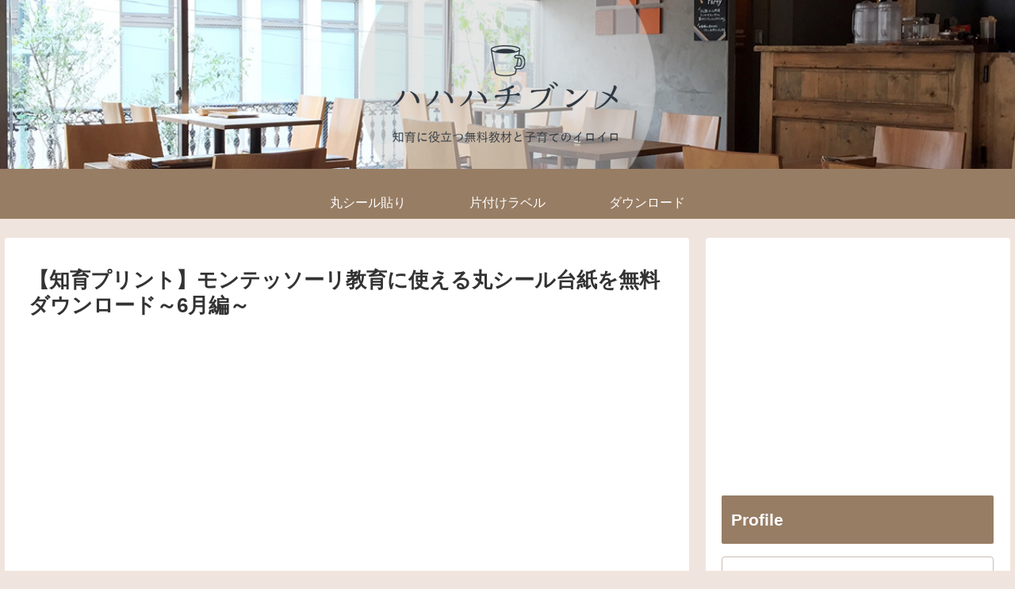

--- FILE ---
content_type: text/html; charset=utf-8
request_url: https://www.google.com/recaptcha/api2/aframe
body_size: 265
content:
<!DOCTYPE HTML><html><head><meta http-equiv="content-type" content="text/html; charset=UTF-8"></head><body><script nonce="opc1dSnwK3wGflNZJsbh2Q">/** Anti-fraud and anti-abuse applications only. See google.com/recaptcha */ try{var clients={'sodar':'https://pagead2.googlesyndication.com/pagead/sodar?'};window.addEventListener("message",function(a){try{if(a.source===window.parent){var b=JSON.parse(a.data);var c=clients[b['id']];if(c){var d=document.createElement('img');d.src=c+b['params']+'&rc='+(localStorage.getItem("rc::a")?sessionStorage.getItem("rc::b"):"");window.document.body.appendChild(d);sessionStorage.setItem("rc::e",parseInt(sessionStorage.getItem("rc::e")||0)+1);localStorage.setItem("rc::h",'1769479846424');}}}catch(b){}});window.parent.postMessage("_grecaptcha_ready", "*");}catch(b){}</script></body></html>

--- FILE ---
content_type: text/css
request_url: https://hahahachibun.com/wp-content/themes/cocoon-child-master/style.css?ver=6.5.7&fver=20190924034655
body_size: 470
content:
@charset "UTF-8";

/*!
Theme Name: Cocoon Child
Template:   cocoon-master
Version:    1.0.7
*/

/************************************
** 子テーマ用のスタイルを書く
************************************/
/*必要ならばここにコードを書く*/



.internal-blogcard::after{
	content: '続きを読む \00bb'; /* 内部リンク右下枠の文言 */
	position: absolute;
	bottom: .5rem;
	right: 1rem;
	font-size: 70%;
	background-color: #ffd242; /* 内部リンク右下枠の背景色 */
	padding: .4em 3em;
	font-weight: bold;
	color: #fff; /* 内部リンク右下枠の文字色 */
	border-radius: 2px;
}

/************************************
** レスポンシブデザイン用のメディアクエリ
************************************/
/*1240px以下*/
@media screen and (max-width: 1240px){
  /*必要ならばここにコードを書く*/
}

/*1030px以下*/
@media screen and (max-width: 1030px){
  /*必要ならばここにコードを書く*/
}

/*768px以下*/
@media screen and (max-width: 768px){
  /*必要ならばここにコードを書く*/
}

/*480px以下*/
@media screen and (max-width: 480px){
  /*必要ならばここにコードを書く*/
}
